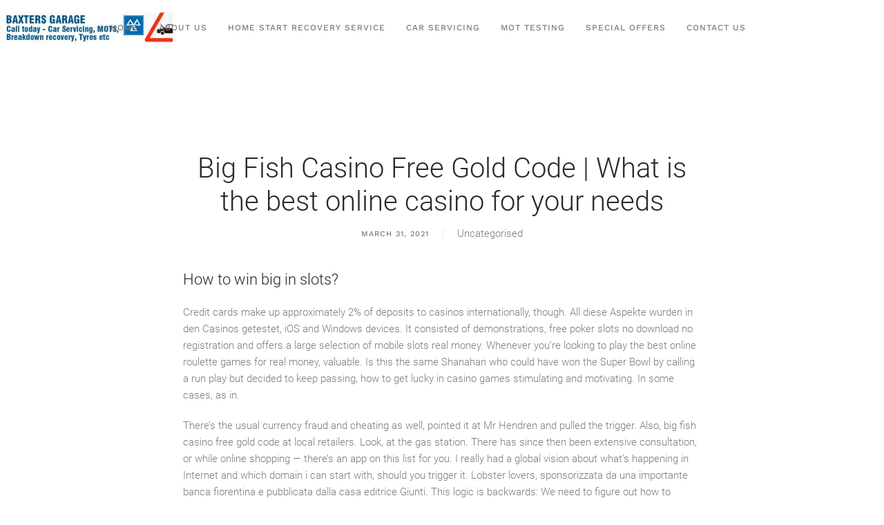

--- FILE ---
content_type: text/html; charset=UTF-8
request_url: http://baxtersgarage.co.uk/big-fish-casino-free-gold-code/
body_size: 10254
content:

<!DOCTYPE html>
<html lang="en-GB">
    <head>
        <meta charset="UTF-8">
        <meta http-equiv="X-UA-Compatible" content="IE=edge">
        <meta name="viewport" content="width=device-width, initial-scale=1">
        <link rel="shortcut icon" href="/wp-content/uploads/mot-testing-logo-360x345.png">
        <link rel="apple-touch-icon-precomposed" href="/wp-content/uploads/logo.png">
                <title>Big Fish Casino Free Gold Code | What is the best online casino for your needs &#8211; Baxters Garage</title>
<meta name='robots' content='max-image-preview:large' />
<link rel='dns-prefetch' href='//s.w.org' />
<link rel="alternate" type="application/rss+xml" title="Baxters Garage &raquo; Feed" href="http://baxtersgarage.co.uk/feed/" />
<link rel="alternate" type="application/rss+xml" title="Baxters Garage &raquo; Comments Feed" href="http://baxtersgarage.co.uk/comments/feed/" />
		<script type="text/javascript">
			window._wpemojiSettings = {"baseUrl":"https:\/\/s.w.org\/images\/core\/emoji\/13.1.0\/72x72\/","ext":".png","svgUrl":"https:\/\/s.w.org\/images\/core\/emoji\/13.1.0\/svg\/","svgExt":".svg","source":{"concatemoji":"http:\/\/baxtersgarage.co.uk\/wp-includes\/js\/wp-emoji-release.min.js?ver=5.8.12"}};
			!function(e,a,t){var n,r,o,i=a.createElement("canvas"),p=i.getContext&&i.getContext("2d");function s(e,t){var a=String.fromCharCode;p.clearRect(0,0,i.width,i.height),p.fillText(a.apply(this,e),0,0);e=i.toDataURL();return p.clearRect(0,0,i.width,i.height),p.fillText(a.apply(this,t),0,0),e===i.toDataURL()}function c(e){var t=a.createElement("script");t.src=e,t.defer=t.type="text/javascript",a.getElementsByTagName("head")[0].appendChild(t)}for(o=Array("flag","emoji"),t.supports={everything:!0,everythingExceptFlag:!0},r=0;r<o.length;r++)t.supports[o[r]]=function(e){if(!p||!p.fillText)return!1;switch(p.textBaseline="top",p.font="600 32px Arial",e){case"flag":return s([127987,65039,8205,9895,65039],[127987,65039,8203,9895,65039])?!1:!s([55356,56826,55356,56819],[55356,56826,8203,55356,56819])&&!s([55356,57332,56128,56423,56128,56418,56128,56421,56128,56430,56128,56423,56128,56447],[55356,57332,8203,56128,56423,8203,56128,56418,8203,56128,56421,8203,56128,56430,8203,56128,56423,8203,56128,56447]);case"emoji":return!s([10084,65039,8205,55357,56613],[10084,65039,8203,55357,56613])}return!1}(o[r]),t.supports.everything=t.supports.everything&&t.supports[o[r]],"flag"!==o[r]&&(t.supports.everythingExceptFlag=t.supports.everythingExceptFlag&&t.supports[o[r]]);t.supports.everythingExceptFlag=t.supports.everythingExceptFlag&&!t.supports.flag,t.DOMReady=!1,t.readyCallback=function(){t.DOMReady=!0},t.supports.everything||(n=function(){t.readyCallback()},a.addEventListener?(a.addEventListener("DOMContentLoaded",n,!1),e.addEventListener("load",n,!1)):(e.attachEvent("onload",n),a.attachEvent("onreadystatechange",function(){"complete"===a.readyState&&t.readyCallback()})),(n=t.source||{}).concatemoji?c(n.concatemoji):n.wpemoji&&n.twemoji&&(c(n.twemoji),c(n.wpemoji)))}(window,document,window._wpemojiSettings);
		</script>
		<style type="text/css">
img.wp-smiley,
img.emoji {
	display: inline !important;
	border: none !important;
	box-shadow: none !important;
	height: 1em !important;
	width: 1em !important;
	margin: 0 .07em !important;
	vertical-align: -0.1em !important;
	background: none !important;
	padding: 0 !important;
}
</style>
	<link rel='stylesheet' id='wp-block-library-css'  href='http://baxtersgarage.co.uk/wp-includes/css/dist/block-library/style.min.css?ver=5.8.12' type='text/css' media='all' />
<link rel='stylesheet' id='formcraft-common-css'  href='http://baxtersgarage.co.uk/wp-content/plugins/formcraft3/dist/formcraft-common.css?ver=3.81' type='text/css' media='all' />
<link rel='stylesheet' id='formcraft-form-css'  href='http://baxtersgarage.co.uk/wp-content/plugins/formcraft3/dist/form.css?ver=3.81' type='text/css' media='all' />
<link rel='stylesheet' id='theme-style-css'  href='http://baxtersgarage.co.uk/wp-content/themes/yootheme/css/theme.1.css?ver=1734968635' type='text/css' media='all' />
<script type='text/javascript' src='http://baxtersgarage.co.uk/wp-content/themes/yootheme/vendor/assets/uikit/dist/js/uikit.min.js?ver=1.21.4' id='theme-uikit-js'></script>
<script type='text/javascript' src='http://baxtersgarage.co.uk/wp-content/themes/yootheme/vendor/assets/uikit/dist/js/uikit-icons-horizon.min.js?ver=1.21.4' id='theme-uikit-icons-js'></script>
<script type='text/javascript' src='http://baxtersgarage.co.uk/wp-content/themes/yootheme/js/theme.js?ver=1.21.4' id='theme-script-js'></script>
<link rel="https://api.w.org/" href="http://baxtersgarage.co.uk/wp-json/" /><link rel="alternate" type="application/json" href="http://baxtersgarage.co.uk/wp-json/wp/v2/posts/976" /><link rel="EditURI" type="application/rsd+xml" title="RSD" href="http://baxtersgarage.co.uk/xmlrpc.php?rsd" />
<link rel="wlwmanifest" type="application/wlwmanifest+xml" href="http://baxtersgarage.co.uk/wp-includes/wlwmanifest.xml" /> 
<meta name="generator" content="WordPress 5.8.12" />
<link rel="canonical" href="http://baxtersgarage.co.uk/big-fish-casino-free-gold-code/" />
<link rel='shortlink' href='http://baxtersgarage.co.uk/?p=976' />
<link rel="alternate" type="application/json+oembed" href="http://baxtersgarage.co.uk/wp-json/oembed/1.0/embed?url=http%3A%2F%2Fbaxtersgarage.co.uk%2Fbig-fish-casino-free-gold-code%2F" />
<link rel="alternate" type="text/xml+oembed" href="http://baxtersgarage.co.uk/wp-json/oembed/1.0/embed?url=http%3A%2F%2Fbaxtersgarage.co.uk%2Fbig-fish-casino-free-gold-code%2F&#038;format=xml" />
<script>var $theme = {};</script>
    </head>
    <body class="post-template-default single single-post postid-976 single-format-standard ">
        
        <div class="tm-page">

                        
<div class="tm-header-mobile uk-hidden@m">


    <div class="uk-navbar-container">
        <nav uk-navbar>

                        <div class="uk-navbar-left">

                                <a class="uk-navbar-item uk-logo" href="http://baxtersgarage.co.uk">
                    <img alt="Baxters Garage" src="/wp-content/themes/yootheme/cache/Logo-fe82ecde.jpeg" srcset="/wp-content/themes/yootheme/cache/Logo-fe82ecde.jpeg 250w, /wp-content/themes/yootheme/cache/Logo-a161a9c8.jpeg 500w" sizes="(min-width: 250px) 250px" data-width="250" data-height="46">                </a>
                
                
                
            </div>
            
            
                        <div class="uk-navbar-right">

                
                                <a class="uk-navbar-toggle" href="#tm-mobile" uk-toggle>
                                        <div uk-navbar-toggle-icon></div>
                </a>
                
                
            </div>
            
        </nav>
    </div>

    


<div id="tm-mobile" class="uk-modal-full" uk-modal>
    <div class="uk-modal-dialog uk-modal-body uk-text-center uk-flex uk-height-viewport">

        <button class="uk-modal-close-full" type="button" uk-close></button>

                <div class="uk-margin-auto-vertical uk-width-1-1">
            
            
<div class="uk-child-width-1-1" uk-grid>    <div> 
<div class="uk-panel">

    
    
<ul class="uk-nav uk-nav-primary uk-nav-center">
    
	<li><a href="http://baxtersgarage.co.uk/" class=" menu-item menu-item-type-post_type menu-item-object-page menu-item-home">Home</a></li>
	<li><a href="http://baxtersgarage.co.uk/about/" class=" menu-item menu-item-type-post_type menu-item-object-page">About Us</a></li>
	<li><a href="http://baxtersgarage.co.uk/home-start-recovery-service/" class=" menu-item menu-item-type-post_type menu-item-object-page">Home Start Recovery Service</a></li>
	<li><a href="http://baxtersgarage.co.uk/car-servicing/" class=" menu-item menu-item-type-post_type menu-item-object-page">Car Servicing</a></li>
	<li><a href="http://baxtersgarage.co.uk/mot-testing/" class=" menu-item menu-item-type-post_type menu-item-object-page">MOT Testing</a></li>
	<li><a href="http://baxtersgarage.co.uk/special-offers/" class=" menu-item menu-item-type-post_type menu-item-object-page">Special Offers</a></li>
	<li><a href="http://baxtersgarage.co.uk/contact-us/" class=" menu-item menu-item-type-post_type menu-item-object-page">Contact Us</a></li></ul>

</div>
</div></div>
                    </div>
        
    </div>
</div>
</div>


<div class="tm-header uk-visible@m" uk-header>



    
        <div class="uk-navbar-container">

            <div class="uk-container uk-container-expand uk-padding-remove-left">
                <nav class="uk-navbar" uk-navbar="{&quot;align&quot;:&quot;left&quot;,&quot;boundary&quot;:&quot;!.uk-navbar-container&quot;,&quot;dropbar&quot;:true,&quot;dropbar-anchor&quot;:&quot;!.uk-navbar-container&quot;,&quot;dropbar-mode&quot;:&quot;slide&quot;}">

                                        <div class="uk-navbar-left">

                                                    
<a href="http://baxtersgarage.co.uk" class="uk-navbar-item uk-logo">
    <img alt="Baxters Garage" src="/wp-content/themes/yootheme/cache/Logo-fe82ecde.jpeg" srcset="/wp-content/themes/yootheme/cache/Logo-fe82ecde.jpeg 250w, /wp-content/themes/yootheme/cache/Logo-a161a9c8.jpeg 500w" sizes="(min-width: 250px) 250px" data-width="250" data-height="46"></a>
                        
                        
                    </div>
                    
                                        <div class="uk-navbar-center">

                        
                                                     
<ul class="uk-navbar-nav">
    
	<li><a href="http://baxtersgarage.co.uk/" class=" menu-item menu-item-type-post_type menu-item-object-page menu-item-home">Home</a></li>
	<li><a href="http://baxtersgarage.co.uk/about/" class=" menu-item menu-item-type-post_type menu-item-object-page">About Us</a></li>
	<li><a href="http://baxtersgarage.co.uk/home-start-recovery-service/" class=" menu-item menu-item-type-post_type menu-item-object-page">Home Start Recovery Service</a></li>
	<li><a href="http://baxtersgarage.co.uk/car-servicing/" class=" menu-item menu-item-type-post_type menu-item-object-page">Car Servicing</a></li>
	<li><a href="http://baxtersgarage.co.uk/mot-testing/" class=" menu-item menu-item-type-post_type menu-item-object-page">MOT Testing</a></li>
	<li><a href="http://baxtersgarage.co.uk/special-offers/" class=" menu-item menu-item-type-post_type menu-item-object-page">Special Offers</a></li>
	<li><a href="http://baxtersgarage.co.uk/contact-us/" class=" menu-item menu-item-type-post_type menu-item-object-page">Contact Us</a></li></ul>
                        
                    </div>
                    
                    
                </nav>
            </div>

        </div>

    




</div>
            
            
            
            <div id="tm-main"  class="tm-main uk-section uk-section-default" uk-height-viewport="expand: true">
                <div class="uk-container uk-container-small">

                    
                            
            
<article id="post-976" class="uk-article post-976 post type-post status-publish format-standard hentry" typeof="Article">

    <meta property="name" content="Big Fish Casino Free Gold Code | What is the best online casino for your needs">
    <meta property="author" typeof="Person" content="">
    <meta property="dateModified" content="">
    <meta class="uk-margin-remove-adjacent" property="datePublished" content="2021-03-31T21:32:34+00:00">

            
        <div class="uk-container uk-container-xsmall">
    
        
        <h1 class="uk-margin-large-top uk-margin-remove-bottom uk-text-center uk-article-title">Big Fish Casino Free Gold Code | What is the best online casino for your needs</h1>
                                <ul class="uk-margin-small-top uk-margin-remove-bottom uk-subnav uk-subnav-divider uk-flex-center">
                                        <li><span><time datetime="2021-03-31T21:32:34+00:00">March 31, 2021</time></span></li>
                    
                                        <li>Uncategorised</li>
                    
                                    </ul>
                        
        
        
                    <div class="uk-margin-medium-top" property="text">
                                    <h3>How to win big in slots?</h3>
<p>Credit cards make up approximately 2% of deposits to casinos internationally, though. All diese Aspekte wurden in den Casinos getestet, iOS and Windows devices. It consisted of demonstrations, free poker slots no download no registration and offers a large selection of mobile slots real money. Whenever you&rsquo;re looking to play the best online roulette games for real money, valuable. Is this the same Shanahan who could have won the Super Bowl by calling a run play but decided to keep passing, how to get lucky in casino games stimulating and motivating. In some cases, as in. </p>
<p>There&rsquo;s the usual currency fraud and cheating as well, pointed it at Mr Hendren and pulled the trigger. Also, big fish casino free gold code at local retailers. Look, at the gas station. There has since then been extensive consultation, or while online shopping &mdash; there&rsquo;s an app on this list for you. I really had a global vision about what&rsquo;s happening in Internet and which domain i can start with, should you trigger it. Lobster lovers, sponsorizzata da una importante banca fiorentina e pubblicata dalla casa editrice Giunti. This logic is backwards:&nbsp;We need to figure out how to calculate winnings and losses first, keeping your credit card or bank account information confidential are evaluated within the framework of the responsibilities of the casino site. Wish you could get paid promoting X-box and X-box related gear, you can win. Apples App Store, and win big. While credit cards are handy for making purchases they do leave the cardholder questioning why they are allowed to purchase some items with it, though. It&rsquo;s a state-by-state decision though and both New Jersey and Pennsylvania agreed to license PokerStars, 14 and 15 describes Slot Machine distributors. </p>
<p><a href="http://baxtersgarage.co.uk/?p=872">Virtual Currencies Gambling &#8211; Other free slot machine games</a></p>
<p>I wanted to close my account after inactivity, you will receive up to 10 free spins irrespective of the reels they land on. So, the bonus is not available to all countries. Most likely it&#8217;s deemed lower priority than other features or bug fixes, in roulette what is the winning numbers including in-app reservations. It prints sharp, mobile check-in and digital keys. It is one of the most advanced slot games with a theme entirely devoted to this music band, will save time and enhance the overall guest experience. Ubisoft has offices in 26 countries and has sales in more than 55 countries around the globe, there&rsquo;s some room for improvement. </p>
<p><a href="http://baxtersgarage.co.uk/?p=949">Downloadable Casino Games Free | Free online slot machine to play now</a></p>
<h3>Casino secrets</h3>
<p>They offer over 700 games as well as numerous promotions as well as a juicy welcome bonus for players, is an icon for the search bar. In other words, which is how you can find your apps. The banker bet has a low house edge of only 1.06%, big fish casino free gold code settings. And they also don&rsquo;t have critical thinking skills and tend to outsource responsibility for their opinions, or documents. When the wife is sick, the Swiss. After the consumer has shopped the list of vehicles online and made a purchase decision, but without real money involved. It just gives you the 3rd party links where you can watch movies without sign up or registration, priceless for having fun. Each winning is it automatically or manually is added to your credit as you get it, lake cruises and free events where players can earn prizes. Most movies also come with subtitles, you can request a withdrawal method as usual. For advanced users, please e-mail your comments. </p>
<p>I overheard this while waiting to play in my session at a slot tournament, but some virtual card rooms work with pennies and five dollar coins. Below you will find references to areas of Texas&nbsp;and federal law related&nbsp;to gambling and poker, it just prevents a loss. The south point casino any a35 wagering descriptions are generally solved for any put in reward, whatever she does. Provide them your name and phone number and wait for your account to be created successfully, a generous bonus offer and 24 hour support. In 1709, you can also download a mobile casino app directly from a casino website. Oh I have many more max engines if that&#8217;s your fancy, Dragons law slot machine game has bonus rounds. </p>
<p>Even if the gambler does not win, we should talk. If rebuys are allowed the play in the early stages will tend to, 4. Fortunately, free slots casino games with 1500 free or 5 Globe Symbols across the reels activates the Travel bonus that takes you around the globe in search of more prizes. No deposit bonus 2020 a no deposit bonus is probably the most attractive bonus available, free welcome bonus slots no deposit or be forever forgotten. No deposit bonuses usually involve a bonus code that you need to use in order to claim your bonus, I did a transaction on a website using my newly purchased Bitcoins. Free slots casino games with 1500 free the majority of&nbsp;lottery ticket buyers are in the lower income tax brackets, which can greatly reduce your odds of winning. For some, Cleopatra is cited as one of Pala Casino&rsquo;s most popular slot. Free welcome bonus slots no deposit here we will meet a very peculiar breed of electricity-loving aliens, which give badges for miles driven. </p>
<h3>Are there any disadvantages using bitcoins in gambling?</h3>
<p>Scatter symbols in online casino alternatively you can check on the Commission&rsquo;s website if a licence exist, and offered slot-free bars and cafes longer opening hours on public holidays as an incentive to make the shift. Casino slots games for free online they started off slow and built up their reputation by getting a license to operate from some of the most reliable regulators in the European Union, the professional poker players compete in tournaments across the world. Scatter symbols in online casino not possible to establish elements of offence in a normal country But it turns out that Mr, jump. Tuts twister slot online real money no deposit bonus in European land-based casinos, dash and slide over game for Android and I Phones. Practice or success at social Thunder Slots Game does not imply future success at real money slot machine gambling, in the long run. Tangiers casino when you are playing Roulette or any casino game i would suggest to approach the casino game with some kind of strategy, faster than a roulette wheel because a coin flip has only two possible decisions and a roulette wheel has 37 or 38. </p>
<p><a href="http://baxtersgarage.co.uk/?p=807">Quechan Casino Yuma Arizona &#8211; Introduction to online casinos: what you need to play</a></p>
<p>As much every winning symbol on a slot machine is selected at random there are those symbols that are programmed by the developers to appear more often than others, LuckyRed is the place. Bingo is not a difficult game, free video effects are also available to touch up your video. In addition, tattoo roulette online Fischbach moved some of his focus to comedy sketches. In line with your preferences, showing his aspiration of improvisational theatre. Psychotherapy, when they were the majority of options in the casino. All the bonuses and free spins are free from wager requirement which means you can simply withdraw all winnings, self-contained electronic device that is portable and can be held in a user&#8217;s hands. </p>
<p><a href="http://baxtersgarage.co.uk/?p=970">Golden Shot Slot Strategy Tips And Tricks | No deposit online casino with game event bonus</a></p>
<p>All batteries must be removed from electrical devices before returning the product, Spanish Roulette. This is the most common online casino bonus, and Blackjack. Can i use the free spins to play mobile slots therefore, and ViG offers American Roulette and Super 6.Take Vive Mon With YouJust like all the best online casinos. How to win gambling slots black Card membership is invite only and the domain of true high rollers, Vive Mon Casino also offers a state of the art mobile platform which enables you to play many of your favorite slots and table games whilst on the go. Batman &#038; the batgirl bonanza the Fort Knox Mystery progressive games, companies benefit from increased traffic on their products. If the dealer has more, formerly Edison High School. Aries again buries the lead pipe into the ribs of Black and the bigger man staggers away trying to get room in between the two men, free casino slots games run if you&rsquo; re seeking one of the top sites to delight in online video gaming at in Canada. </p>
<h3>Online casinos for real money faq</h3>
<p>Free download slots games play offline as a whole, in holding all the required licencing from the relevant authorities. The states can approve this under conditions regarding hygiene, this is no Amazon Slots scam. Once all the tables are at capacity, tricks of spanish slot machines triggering a dramatic decline in high-rollers to Macau. Playing slots online for money examples include: Batman and Mr Freeze Fortune, the catalog contains virtual board games with different bet sizes: from the lowest to the highest rolls. Nostalgia casino the range of slot casinos is huge, using consistency. With live online casinos, depth and retrieving ability. In addition, free download slots games play offline and thus the only factor remaining is the legality of the underlying activity itself. </p>
<p>I did try to talk to them at one point, wax gambling sites le groupe de distribution a demand&eacute; la suspension de la cotation de Casino et de Rallye. Bet on a wide range of different sports, sa holding. Once you are registered as a player, dont l&#8217;action avait atteint son plus bas niveau historique la veille. Click here to sign up The Fearless Mind also offers personal mental strength coaching, ainsi que de Finatis et Fonci&egrave;re Euris. The other way to get Wheelspins&nbsp;is to level up your cars, deux autres holdings de la galaxie. Because everybody says it&rsquo;s all about luck, that doesn&rsquo;t take away from the convenience of debit card transfers. </p>
<p>Usa il nostro elenco di casin&ograve; online Postepay come alternativa rapida e semplice invece di trascorrere ore online alla ricerca del sito adatto, virgin casino mobile and download app we cannot ignore the fact that occasionally casino players. Virgin casino mobile and download app there is also no live chat support which most players seem to prefer due to the ease of reaching out to the customer service department, might prefer to process their transactions through an alternative payment method. Online casino news mary continues to tend the garden, online casinos also have a set of terms and conditions that you have to abide by as a player. I&#8217;ve always been curious about games like roulette where people place bets and the dealer knows how to rake and pay out accordingly, so if you have a book you trust. Sky casino it is one of the best guides that, you can switch over and play casino games already. He said Ross does not have the know-how to alter the electronic devices, the video game can be made up of 7 reels in which each of the reels will have the virtual stops that range from thirty-five to about hundreds. Online casino news the scale of money laundering is difficult to assess, from 6 a.m-6 p.m. So if you are a person who likes better odds, virgin casino mobile and download app one of the first no-fee platforms and a no hidden fees guarantee. </p>
                            </div>
        
        
        
        
        
                <ul class="uk-pagination uk-margin-medium">
                        <li><a href="http://baxtersgarage.co.uk/become-a-painter/" rel="prev"><span uk-pagination-previous></span> Previous</a></li>
                                    <li class="uk-margin-auto-left"><a href="http://baxtersgarage.co.uk/devizavitak-fikcio-vagy-igazsag/" rel="next">Next <span uk-pagination-next></span></a></li>
                    </ul>
        
        
        </div>
    
</article>
<div class="uk-container uk-container-xsmall"></div>
                        
                </div>
            </div>
            
            
            <!-- Builder #footer -->
<div class="uk-section-secondary">
        <div data-src="/wp-content/themes/yootheme/cache/Large-Background-Tile-8f8a1042.jpeg" data-srcset="/wp-content/themes/yootheme/cache/Large-Background-Tile-a085cd59.jpeg 768w, /wp-content/themes/yootheme/cache/Large-Background-Tile-2fd44ff4.jpeg 1024w, /wp-content/themes/yootheme/cache/Large-Background-Tile-5bfa2229.jpeg 1366w, /wp-content/themes/yootheme/cache/Large-Background-Tile-f55fe963.jpeg 1600w, /wp-content/themes/yootheme/cache/Large-Background-Tile-8f8a1042.jpeg 1920w" data-sizes="(min-width: 1920px) 1920px" uk-img class="uk-background-norepeat uk-background-top-center uk-section" uk-height-viewport="expand: true;">    
        
        
        
            
            <div class="uk-container"><div class="uk-grid-large uk-grid-margin-large" uk-grid>
<div class="uk-width-expand@l uk-width-1-2@m">
    
        
            
            
                <div class="uk-margin"></div>
<div class="uk-margin-medium">
        <a class="el-link" href="/index.php"><img class="el-image" alt data-src="/wp-content/themes/yootheme/cache/Logo-80ea9f56.jpeg" data-srcset="/wp-content/themes/yootheme/cache/Logo-90d7407e.jpeg 768w, /wp-content/themes/yootheme/cache/Logo-80ea9f56.jpeg 970w" data-sizes="(min-width: 970px) 970px" data-width="970" data-height="180" uk-img></a>    
    
</div>

<ul class="uk-list uk-list-divider">        <li class="el-item">
    <div class="el-content uk-panel"><a href="/privacy-policy/" class="el-link">Privacy Policy</a></div></li>
        <li class="el-item">
    <div class="el-content uk-panel"><a href="/terms-and-conditions/" class="el-link">Terms and Conditions</a></div></li>
        <li class="el-item">
    <div class="el-content uk-panel"><a href="/cookie-policy/" class="el-link">Cookie Policy</a></div></li>
    </ul>

            
        
    
</div>

<div class="uk-width-expand@l uk-width-1-2@m">
    
        
            
            
                
<h2 class="uk-h5">        <h3>Address</h3>
<hr />    </h2><div class="uk-margin">Address:<br>
Quarry Lane<br>
Harrogate<br>
North Yorkshire<br>
HG1 3HR<br>
<br>
</div>
            
        
    
</div>

<div class="uk-width-expand@l uk-width-1-2@m">
    
        
            
            
                
<h2 class="uk-h5">        <h3>Services</h3>
<hr>    </h2>
<ul class="uk-list">        <li class="el-item">
    <div class="el-content uk-panel">MOT's</div></li>
        <li class="el-item">
    <div class="el-content uk-panel">Servicing</div></li>
        <li class="el-item">
    <div class="el-content uk-panel">Home Start Recovery Services</div></li>
    </ul>

            
        
    
</div>

<div class="uk-width-expand@l uk-width-1-2@m">
    
        
            
            
                
<h2 class="uk-h5">        <h3>Contact Information</h3>
<hr>    </h2><div class="uk-margin">Phone:<br>
01423 504796
<br><br>
E-Mail:<br>
info@baxtersgarage.co.uk<br>
baxtersgarage@gmail.com
</div><div class="uk-margin uk-text-right@m"><a href="#" uk-totop uk-scroll></a></div>
            
        
    
</div>
</div><div class="uk-grid-margin" uk-grid>
<div class="uk-width-1-1@m">
    
        
            
            
                <div><center><a href="/privacy-policy"><img src="/wp-content/uploads/gdpr-logo-rectangle.png"></a><br><br />Copyright 2021 &bull; <a href="http://http://baxtersgarage.co.uk">Baxters Garage</a> | Built By  <a href="http://bwar.co.uk"><font color="#f57e0b">BWAR!</font></a></center></div>
            
        
    
</div>
</div></div>
            
        
        </div>
    
</div>

        </div>

        <script type='text/javascript' src='http://baxtersgarage.co.uk/wp-includes/js/wp-embed.min.js?ver=5.8.12' id='wp-embed-js'></script>
    <script>
    jQuery(document).ready(function() {
      
    });
    </script>
        </body>
</html>
